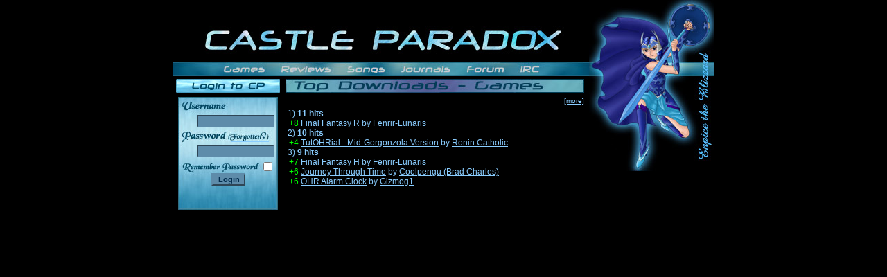

--- FILE ---
content_type: text/html; charset=UTF-8
request_url: https://castleparadox.com/gamelist-display.php?game=53&sid=380efec0420b2e939625af463ab1361b
body_size: 12591
content:

<!DOCTYPE HTML PUBLIC "-//W3C//DTD HTML 4.01 Transitional//EN">
<html>
<head>
<link rel="icon" href="/favicon.ico">
<title>Castle Paradox :: Life as a Delivery Boy (DEMO)</title>
<meta http-equiv="Content-Type" content="text/html; charset=iso-8859-1">
<meta http-equiv="Content-Style-Type" content="text/css">
<meta http-equiv="Cache-Control" content="no-cache">
<meta http-equiv="Keywords" content="castle paradox,game creation,game creation engine,ohr,ohrrpgce,hamster republic,amateur game design,RPG,O.H.R.RPG.C.E,maker,editor,construction,custom,personal,final fantasy,role,playing,game,spiffy,make my own">
<meta http-equiv="Description" content="An OHRRPGCE community site with reviews, articles and a huge list of downloadable OHRRPGCE games. Castle Paradox also hosts the archive of its ancestor, Operation:OHR ">
<meta name="Keywords" content="castle paradox,game creation,game creation engine,ohr,ohrrpgce,hamster republic,amateur game design,RPG,O.H.R.RPG.C.E,maker,editor,construction,custom,personal,final fantasy,role,playing,game,spiffy,make my own">
<meta name="Description" content="An OHRRPGCE community site with reviews, articles and a huge list of downloadable OHRRPGCE games. Castle Paradox also hosts the archive of its ancestor, Operation:OHR ">


<script language="JavaScript" type="text/JavaScript">
<!--
function MM_reloadPage(init) {  //reloads the window if Nav4 resized
  if (init==true) with (navigator) {if ((appName=="Netscape")&&(parseInt(appVersion)==4)) {
    document.MM_pgW=innerWidth; document.MM_pgH=innerHeight; onresize=MM_reloadPage; }}
  else if (innerWidth!=document.MM_pgW || innerHeight!=document.MM_pgH) location.reload();
}
MM_reloadPage(true);
//-->
</script>
<link rel="stylesheet" href="./mods/1.css" type="text/css" -->
<link rel="stylesheet" href="./mods/forum.css" type="text/css" -->
<script language='JavaScript' Src='./mods/zoomable.js'></script>
<script language='JavaScript' Src='./mods/confirmation.js'></script>
<script language='JavaScript' Src='./mods/ratings.js'></script>
<script language='JavaScript' Src='./mods/overlib/overlib.js'></script>
<script language='JavaScript' Src='./mods/showhide.js'></script>
</head>

<body bgcolor="#000000" text="#002B4C" link='#8ACDFF' leftmargin="0" topmargin="0" marginwidth="0" marginheight="0">
<map name="TitleBar">
  <area shape="rect" coords="69,1,134,18" href="./gamelist.php?sid=779039b8d646f0e2e5c319c8befed8b2" alt="Gamelist">
  <area shape="rect" coords="153,2,228,18" href="./reviewlist.php?sid=779039b8d646f0e2e5c319c8befed8b2" alt="Review List">
  <area shape="rect" coords="248,3,308,18" href="./songlist.php?sid=779039b8d646f0e2e5c319c8befed8b2" alt="Song List">
  <area shape="rect" coords="323,3,403,17" href="./viewjournal.php?view=w&amp;sid=779039b8d646f0e2e5c319c8befed8b2" alt="Watched Journals">
  <area shape="rect" coords="421,3,480,17" href="././ohr/index.php?sid=779039b8d646f0e2e5c319c8befed8b2" alt="Forum">
  <area shape="rect" coords="496,3,532,17" href="./irc.php?sid=779039b8d646f0e2e5c319c8befed8b2" alt="IRC">
</map>
<map name="Community">
  <area shape="rect" coords="1,1,143,20" href="./gamelist.php?sid=779039b8d646f0e2e5c319c8befed8b2" alt="Gamelist">
  <area shape="rect" coords="1,19,143,38" href="./songlist.php?sid=779039b8d646f0e2e5c319c8befed8b2" alt="Song List">
  <area shape="rect" coords="1,37,143,56" href="./reviewlist.php?sid=779039b8d646f0e2e5c319c8befed8b2" alt="Review List">
  <area shape="rect" coords="1,55,143,74" href="././ohr/index.php?sid=779039b8d646f0e2e5c319c8befed8b2" alt="Forum">
  <area shape="rect" coords="1,73,143,92" href="./articles/index.php?sid=779039b8d646f0e2e5c319c8befed8b2" alt="Articles">
  <area shape="rect" coords="1,91,143,110" href="./irc.php?sid=779039b8d646f0e2e5c319c8befed8b2" alt="IRC">
</map>
<map name="MyCPLoggedIn">
  <area shape="rect" coords="1,1,143,20" href="./ohr/login.php?sid=779039b8d646f0e2e5c319c8befed8b2" alt="Log Out">
  <area shape="rect" coords="1,19,49,38" href="./game.php?mode=new&amp;sid=779039b8d646f0e2e5c319c8befed8b2" alt="Add Game">
  <area shape="rect" coords="48,19,143,38" href="./game-edit.php?sid=779039b8d646f0e2e5c319c8befed8b2" alt="Edit Games">
  <area shape="rect" coords="1,37,43,56" href="./review-edit.php?sid=779039b8d646f0e2e5c319c8befed8b2" alt="Add Reviews">
  <area shape="rect" coords="42,37,143,56" href="./review-edit.php?sid=779039b8d646f0e2e5c319c8befed8b2" alt="Edit Reviews">
  <area shape="rect" coords="1,55,51,74" href="./song.php?mode=new&amp;sid=779039b8d646f0e2e5c319c8befed8b2" alt="Add Songs">
  <area shape="rect" coords="50,55,143,74" href="./song-edit.php?sid=779039b8d646f0e2e5c319c8befed8b2" alt="Edit Songs">
</map>
<map name="MyCPLoggedIn">
  <area shape="rect" coords="1,1,143,20" href="./ohr/login.php?sid=779039b8d646f0e2e5c319c8befed8b2" alt="Log Out">
  <area shape="rect" coords="1,19,143,38" href="./" alt="Edit Games">
  <area shape="rect" coords="1,37,143,56" href="./review-edit.php?sid=779039b8d646f0e2e5c319c8befed8b2" alt="Edit Reviews">
  <area shape="rect" coords="1,55,143,74" href="./song-edit.php?sid=779039b8d646f0e2e5c319c8befed8b2" alt="Edit Songs">
</map>
<map name="MyCPLoggedOut">
  <area shape="rect" coords="0,2,142,21" href="./ohr/profile.php?mode=register&amp;sid=779039b8d646f0e2e5c319c8befed8b2" alt="Sign Up">
  <area shape="rect" coords="0,20,142,39" href="" alt="Log In">
</map>
<map name="JournalsLoggedIn">
  <area shape="rect" coords="1,1,143,20" href="./viewjournal.php?j=-1&amp;sid=779039b8d646f0e2e5c319c8befed8b2" alt="My Journal">
  <area shape="rect" coords="0,19,142,38" href="./gamejournals.php?sid=779039b8d646f0e2e5c319c8befed8b2" alt="My Game Journals">
  <area shape="rect" coords="0,37,142,56" href="./viewjournal.php?view=w&amp;sid=779039b8d646f0e2e5c319c8befed8b2" alt="Watched Journals">
  <area shape="rect" coords="0,55,142,74" href="./viewjournal.php?sid=779039b8d646f0e2e5c319c8befed8b2" alt="All Journals">
  <area shape="rect" coords="0,73,142,92" href="./journalsettings.php?sid=779039b8d646f0e2e5c319c8befed8b2" alt="Journal Settings">
</map>
<map name="JournalsLoggedOut" id="JournalsLoggedOut">
  <area shape="rect" coords="1,1,143,20" href="./viewjournal.php?sid=779039b8d646f0e2e5c319c8befed8b2" alt="All Journals">
</map>
<map name="AboutUs">
  <area shape="rect" coords="1,1,143,20" href="./" alt="About Us">
  <area shape="rect" coords="1,19,143,38" href="./" alt="Staff">
  <area shape="rect" coords="1,37,143,56" href="./ohr/faq.php?sid=779039b8d646f0e2e5c319c8befed8b2" alt="FAQ">
</map>
<div align="center">
<table width="780" border=0" cellspacing="0" cellpadding="0">
<tr>
<td align="center">
  <table width="761" border="0" cellspacing="0" cellpadding="0" >
    <tr>
      <td height="0" width="150"></td>
      <td height="0" width="431"></td>
      <td height="0" width="180"></td>
    </tr>
    <tr>
      <td height="90" width="581" colspan="2" align="center" valign="bottom"><a href="./index.php?sid=779039b8d646f0e2e5c319c8befed8b2"><img src="./img/1-CP-Lettering.jpg" width="529" height="68" border="0" alt="Castle Paradox"></a></td>
      <td width="180" rowspan="3" valign="top"><img src="./img/1-CharacterLittle.jpg" width="180" height="247" alt=""></td>
    </tr>
    <tr>
      <td height="20" align="right" colspan="2"><img src="./img/1-TitleUnderline.jpg" width="600" height="20" border="0" alt="Title Bar" usemap="#TitleBar"></td>
    </tr>

    <tr>
      <td width="150" valign="top">
        <table width="100%" border="0" cellspacing="2" cellpadding="2">
          <tr>
            <td><div align="center"><img src="./img/1-ButtonLogin.jpg" width="150" height="20" alt="Log In Box"></div></td>
          </tr>
          <tr>
            <td height="147" align="center">
                <table width="144" height="163" border="0" cellpadding="5" cellspacing="0">
                  <tr>
                    <td valign="top" background="./img/1-LoginBoxNew.jpg">
                      <form name="form1" method="post" action="./ohr/login.php?sid=779039b8d646f0e2e5c319c8befed8b2"><input class="post" type="hidden" name="redirect" value="../gamelist_display.php?game=53">
                        <table width="134" height="123" border="0" align="center" cellpadding="0" cellspacing="0">
                          <tr>
                            <td height="15">&nbsp;</td>
                          </tr>
                          <tr>
                            <td height="25" align="right">
                              <input tabindex="1" class="post" type="text" name="username" size="16" />
                            </td>
                          </tr>
                          <tr>
                            <td height="16" align="right"><a href="./ohr/profile.php?mode=sendpassword&amp;sid=779039b8d646f0e2e5c319c8befed8b2">______</a>&nbsp;&nbsp;</td>
                          </tr>
                          <tr>
                            <td height="25" align="right">
                              <input tabindex="2" class="post" type="password" name="password" size="16" />
                              </td>
                          </tr>
                          <tr>
                            <td height="12" align="right">
                              <input tabindex="3" class="text" type="checkbox" name="autologin" />
			    </td>
                          </tr>
                          <tr>
                            <td align="center">
                              <input tabindex="4" type="submit" class="mainoption" name="login" value="Login" />
                            </td>
                          </tr>
                        </table>
                      </form> </td>
                  </tr>
                </table>
            </td>
          </tr>
        </table>
      </td>
      <td height="138" width="431" valign="top">
        <table width="431" border="0" cellpadding="2" cellspacing="2">
          <tr>
            <td height="20" width="431" valign="top">
              <div align="left"><span class="gensmall"><a href="./stats.php?sid=779039b8d646f0e2e5c319c8befed8b2"><img src="./img/1-TopDownloadButton.jpg" width="431" height="20" border="0" alt=""></a></span></div>
            </td>
          </tr>
	  <tr>
	    <td width="431" align="right">
	      <span class="gensmall"><a href="./stats.php?sid=779039b8d646f0e2e5c319c8befed8b2">[more]</a></span>
	    </td>
	  </tr>
          <tr>
            <td width="431"><span class="ad"><table width="100%" border="0" cellspacing="0" cellpadding="0"><tr><td colspan="2"><span class="ad">&nbsp;1) <b>11 hits</b></span></td></tr><tr><td align="right" valign="top"><span class="ad"><font color="#00ff00"> +8</font></td><td valign="top"><span class="ad">&nbsp;<a href="./gamelist-display.php?game=130&amp;sid=779039b8d646f0e2e5c319c8befed8b2">Final Fantasy R</a> by <a href="./ohr/profile.php?mode=viewprofile&u=21&amp;sid=779039b8d646f0e2e5c319c8befed8b2">Fenrir-Lunaris</a></span></td></tr><tr><td colspan="2"><span class="ad">&nbsp;2) <b>10 hits</b></span></td></tr><tr><td align="right" valign="top"><span class="ad"><font color="#00ff00"> +4</font></td><td valign="top"><span class="ad">&nbsp;<a href="./gamelist-display.php?game=1095&amp;sid=779039b8d646f0e2e5c319c8befed8b2">TutOHRial - Mid-Gorgonzola Version</a> by <a href="./ohr/profile.php?mode=viewprofile&u=3990&amp;sid=779039b8d646f0e2e5c319c8befed8b2">Ronin Catholic</a></span></td></tr><tr><td colspan="2"><span class="ad">&nbsp;3) <b>9 hits</b></span></td></tr><tr><td align="right" valign="top"><span class="ad"><font color="#00ff00"> +7</font></td><td valign="top"><span class="ad">&nbsp;<a href="./gamelist-display.php?game=37&amp;sid=779039b8d646f0e2e5c319c8befed8b2">Final Fantasy H</a> by <a href="./ohr/profile.php?mode=viewprofile&u=21&amp;sid=779039b8d646f0e2e5c319c8befed8b2">Fenrir-Lunaris</a></span></td></tr><tr><td align="right" valign="top"><span class="ad"><font color="#00ff00"> +6</font></td><td valign="top"><span class="ad">&nbsp;<a href="./gamelist-display.php?game=48&amp;sid=779039b8d646f0e2e5c319c8befed8b2">Journey Through Time</a> by <a href="./ohr/profile.php?mode=viewprofile&u=0&amp;sid=779039b8d646f0e2e5c319c8befed8b2">Coolpengu (Brad Charles)</a></span></td></tr><tr><td align="right" valign="top"><span class="ad"><font color="#00ff00"> +6</font></td><td valign="top"><span class="ad">&nbsp;<a href="./gamelist-display.php?game=812&amp;sid=779039b8d646f0e2e5c319c8befed8b2">OHR Alarm Clock</a> by <a href="./ohr/profile.php?mode=viewprofile&u=78&amp;sid=779039b8d646f0e2e5c319c8befed8b2">Gizmog1</a></span></td></tr></table></span></td>
          </tr>
        </table>
      </td>
    </tr>
  </table>



--- FILE ---
content_type: text/css
request_url: https://castleparadox.com/mods/1.css
body_size: 8042
content:
/*
  The original subSilver Theme for phpBB version 2+
  Created by subBlue design
  http://www.subBlue.com
*/


 /* General page style. The scroll bar colours only visible in IE5.5+ */
/*body {
	background-color: #E5E5E5;
	scrollbar-face-color: #DEE3E7;
	scrollbar-highlight-color: #FFFFFF;
	scrollbar-shadow-color: #DEE3E7;
	scrollbar-3dlight-color: #D1D7DC;
	scrollbar-arrow-color:  #202275;
	scrollbar-track-color: #EFEFEF;
	scrollbar-darkshadow-color: #98AAB1;
}*/

div.hiddenbackground {
	color: #000000;
	margin: 0 0 0 0;
	padding: 0 0 0 0;
}

/* General font families for common tags */
font,th,td,p { font-family: Verdana, Arial, Helvetica, sans-serif }
a:link,a:active,a:visited { color : #8ACDFF; }
a:hover		{ text-decoration: underline; color : #8ACDFF; }
hr	{ height: 0px; border: solid #D1D7DC 0px; border-top-width: 1px;}


/* This is the border line & background colour round the entire page */
.bodyline	{ background-color: #000000; border: 1px #98AAB1 solid; }

/* This is the outline round the main forum tables */
.forumline	{ background-color: #457391; border: 2px #202275 solid; }

.rules 		{ background-color: #5E8CAA; }

/* Main table cell colours and backgrounds */
.row1	{ background-color: #5E8CAA; }
.row2	{ background-color: #5482A0; }
.row3	{ background-color: #4A7896; }

/*
  This is for the table cell above the Topics, Post & Last posts on the index.php page
  By default this is the fading out gradiated silver background.
  However, you could replace this with a bitmap specific for each forum
*/
td.rowpic {
		background-color: #457391;
		background-image: url(images/cellpic2.jpg);
		background-repeat: repeat-y;
}

/* Header cells - the blue and silver gradient backgrounds */
th	{
	color: #8ACDFF; font-size: 11px; font-weight : bold;
	background-color: #202275; height: 25px;
	background-image: url(images/cellpic3.gif);
}

td.cat,td.catHead,td.catSides,td.catLeft,td.catRight,td.catBottom {
			background-image: url(images/cellpic1.gif);
			background-color:#457391; border: #457391; border-style: solid; height: 28px;
}


/*
  Setting additional nice inner borders for the main table cells.
  The names indicate which sides the border will be on.
  Don't worry if you don't understand this, just ignore it :-)
*/
td.cat,td.catHead,td.catBottom {
	height: 29px;
	border-width: 0px 0px 0px 0px;
}
th.thHead,th.thSides,th.thTop,th.thLeft,th.thRight,th.thBottom,th.thCornerL,th.thCornerR {
	font-weight: bold; border: #5E8CAA; border-style: solid; height: 28px; }
td.row3Right,td.spaceRow {
	background-color: #4A7896; border: #4A7896; border-style: solid; }

th.thHead,td.catHead { font-size: 12px; border-width: 1px 1px 0px 1px; }
th.thHead a { color: #8ACDFF; text-decoration: none; }
th.thHead a:hover { text-decoration: underline; }
th.thSides,td.catSides,td.spaceRow	 { border-width: 0px 1px 0px 1px; }
th.thRight,td.catRight,td.row3Right	 { border-width: 0px 1px 0px 0px; }
th.thLeft,td.catLeft	  { border-width: 0px 0px 0px 1px; }
th.thBottom,td.catBottom  { border-width: 0px 1px 1px 1px; }
th.thTop	 { border-width: 1px 0px 0px 0px; }
th.thCornerL { border-width: 1px 0px 0px 1px; }
th.thCornerR { border-width: 1px 1px 0px 0px; }


/* The largest text used in the index page title and toptic title etc. */
.maintitle,h1,h2	{
			font-weight: bold; font-size: 22px; font-family: "Trebuchet MS",Verdana, Arial, Helvetica, sans-serif;
			text-decoration: none; line-height : 120%; color : #002B4C;
}

/* Ad text */
.ad { font-size: 12px; }
.adsmall { font-size : 10px; }
.ad,.adsmall { color: #8ACDFF; }
a.ad,a.adsmall { color: #8ACDFF; text-decoration: none; }
a.ad:hover,a.adsmall:hover { color: #8ACDFF; text-decoration: underline; }

/* Random Game Text */
.randgame { font-size: 12px; }
.randmgame { color:  #002B4C;  }
a.randgame { color:  #002B4C;  text-decoration: none; }
a.randgame:hover { color: #8ACDFF; text-decoration: underline; }

/* General text */
.gen { font-size : 12px; }
.genmed { font-size : 11px; }
.gensmall { font-size : 10px; }
.gen,.genmed,.gensmall { color : #002B4C; }
a.gen,a.genmed,a.gensmall { color: #8ACDFF; text-decoration: none; }
a.gen:hover,a.genmed:hover,a.gensmall:hover	{ color: #8ACDFF; text-decoration: underline; }


/* The register, login, search etc links at the top of the page */
.mainmenu		{ font-size : 11px; color : #002B4C }
a.mainmenu		{ text-decoration: none; color : #002B4C;  }
a.mainmenu:hover{ text-decoration: underline; color : #8ACDFF; }


/* Forum category titles */
.cattitle		{ font-weight: bold; font-size: 12px ; letter-spacing: 1px; color : #002B4C}
a.cattitle		{ text-decoration: none; color : #002B4C; }
a.cattitle:hover{ text-decoration: underline; }


/* Forum title: Text and link to the forums used in: index.php */
.forumlink		{ font-weight: bold; font-size: 12px; color : #002B4C; }
a.forumlink 	{ text-decoration: none; color : #002B4C; }
a.forumlink:hover{ text-decoration: underline; color : #8ACDFF; }


/* Used for the navigation text, (Page 1,2,3 etc) and the navigation bar when in a forum */
.nav			{ font-weight: bold; font-size: 11px; color : #002B4C;}
a.nav			{ text-decoration: none; color : #002B4C; }
a.nav:hover		{ text-decoration: underline; }


/* titles for the topics: could specify viewed link colour too */
.topictitle			{ font-weight: bold; font-size: 11px; color : #002B4C; }
a.topictitle:link   { text-decoration: none; color : #002B4C; }
a.topictitle:visited { text-decoration: none; color : #0A4470; }
a.topictitle:hover	{ text-decoration: underline; color : #8ACDFF; }


/* Name of poster in viewmsg.php and viewtopic.php and other places */
.name			{ font-size : 11px; color : #002B4C;}

/* Location, number of posts, post date etc */
.postdetails		{ font-size : 10px; color : #002B4C; }


/* The content of the posts (body of text) */
.postbody { font-size : 12px;}
a.postlink:link	{ text-decoration: none; color : #8ACDFF }
a.postlink:visited { text-decoration: none; color : #0A4470; }
a.postlink:hover { text-decoration: underline; color : #8ACDFF}


/* Quote & Code blocks */
.code {
	font-family: Courier, 'Courier New', sans-serif; font-size: 11px; color: #006600;
	background-color: #FAFAFA; border: #D1D7DC; border-style: solid;
	border-left-width: 1px; border-top-width: 1px; border-right-width: 1px; border-bottom-width: 1px
}

.quote {
	font-family: Verdana, Arial, Helvetica, sans-serif; font-size: 11px; color: #444444; line-height: 125%;
	background-color: #FAFAFA; border: #D1D7DC; border-style: solid;
	border-left-width: 1px; border-top-width: 1px; border-right-width: 1px; border-bottom-width: 1px
}


/* Copyright and bottom info */
.copyright		{ font-size: 10px; font-family: Verdana, Arial, Helvetica, sans-serif; color: #444444; letter-spacing: -1px;}
a.copyright		{ color: #444444; text-decoration: none;}
a.copyright:hover { color: #000000; text-decoration: underline;}


/* Form elements */
input,textarea, select {
	color : #002B4C;
	font: normal 11px Verdana, Arial, Helvetica, sans-serif;
	border-color : #5E8CAA;
}

/* The text input fields background colour */
input.post, textarea.post, select {
	background-color : #5E8CAA;
}

input { text-indent : 2px; }

/* The buttons used for bbCode styling in message post */
input.button {
	background-color : #5E8CAA;
	color : #202275;
	font-size: 11px; font-family: Verdana, Arial, Helvetica, sans-serif;
}

/* The main submit button option */
input.mainoption {
	background-color : #5E8CAA;
	font-weight : bold;
}

/* None-bold submit button */
input.liteoption {
	background-color : #5E8CAA;
	font-weight : normal;
}

/* This is the line in the posting page which shows the rollover
  help line. This is actually a text box, but if set to be the same
  colour as the background no one will know ;)
*/
.helpline { background-color: #DEE3E7; border-style: none; }


/* Import the fancy styles for IE only (NS4.x doesn't use the @import function) */
@import url("formIE.css");


--- FILE ---
content_type: text/css
request_url: https://castleparadox.com/mods/forum.css
body_size: 395
content:
#post {
	clear: both;
	position: relative;
	}
#avatar {
	clear:both; 
	margin: 5px 10px 0px 0px; 
	float: left;
	text-align: center;
	}

#headerRight {
        margin: 3px 5px 0px 0px;
	float: right;
        }

#headerRight h2 {
	margin: 0px 0px 0px 0px;
	}

#header h2 {
	margin: 2px;
        font-size : 12px;
        }

#footer {
	padding: 0px 5px 0px 5px;
	text-align: center;
	float: bottom;
	}

#body {
	padding: 5px 5px 5px 5px;
	}

#cps p {
	margin: 0px;
	font-size: 12px;
	}


--- FILE ---
content_type: application/javascript
request_url: https://castleparadox.com/mods/ratings.js
body_size: 176
content:
<!--
function changeRating(type, id, rating)
{
	window.open( '/user_ratings.php?t=' + type + '&id=' + id + '&r=' + rating, "Updating", "width=1,height=1,status,scrollbars,resizable,screenX=5000,screenY=5000,left=5000,top=5000");
	window.location.reload();
}
-->


--- FILE ---
content_type: application/javascript
request_url: https://castleparadox.com/mods/showhide.js
body_size: 946
content:
<!--
function hideDiv(pass) {
	var divs = document.getElementsByTagName('div');
	for(i=0;i<divs.length;i++){
		if(divs[i].id.match(pass)){//if they are 'see' divs
			if (document.getElementById) { // DOM3 = IE5, NS6
				divs[i].style.visibility='hidden';// show/hide
				divs[i].style.display='none';
			}
			else
				if (document.layers) // Netscape 4
					document.layers[divs[i]].display = 'none';
				else { // IE 4
					document.all.hideShow.divs[i].visibility = 'hidden';
					document.all.hideshow.divs[i].display = 'none';
				}
		}
	}
}

function showDiv(pass) {
	var divs = document.getElementsByTagName('div');
	for(i=0;i<divs.length;i++){
		if(divs[i].id.match(pass)){
			if (document.getElementById) {
				divs[i].style.visibility = 'visible';
				divs[i].style.display = '';
			}
			else
				if (document.layers) // Netscape 4
					document.layers[divs[i]].display = 'visible';
				else { // IE 4
					document.all.hideShow.divs[i].visibility = 'visible';
					document.all.hideShow.divs[i].display = '';
				}
		}
	}
} 
-->
